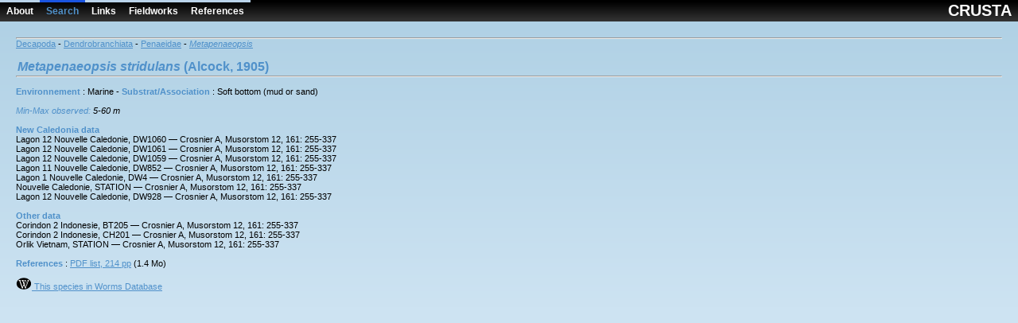

--- FILE ---
content_type: text/html
request_url: http://crustiesfroverseas.free.fr/fiche.php?irenavID=1249
body_size: 3497
content:
<html>
<head>
	<title>Crusta</title>
	<link rel="stylesheet" href="css/style.css" type="text/css">
	<meta http-equiv="Content-Type" content="text/html; charset=iso-8859-1">
	<meta name="description" 
content="
A database for Decapoda (crabs, hermit crabs, lobsters, shrimps) 
and Stomatopoda (Mantis shrimps), mostly from French overseas territories 
(Clipperton, French Polynesia, Wallis & Futuna, New Caledonia, 
Réunion, Mayotte, Eparses Islands, Guadeloupe, Martinique)
"><!--
Permet l'intégration des keywords dans les pages principales via un "include"
-->

<meta name="keywords" content="
crusta,
CRUSTA,
crustacea, 
decapoda, 
brachyura, 
anomoura, 
caridea, 
dendrobranchiata,
achelata, 
crab, 
lobster, 
shrimp, 
hermit crab, 
marine tropical fauna, 
french overseas territories, 
inventory, 
biodiversity, 
Systematic, 
Taxonomy, 
French Polynesia, 
New Caledonia, 
Mayotte, 
Réunion Island, 
Europa Island, 
Guadeloupe, 
Clipperton, 
Easter Island, 
Loyalty Islands, 
Wallis & Futuna
">

</head>
<body>
	<!-- Menu de type Google -->
	<!--
Code à inclure en début de chaque page du site internet via un include.
Ici la page active est "Search"
-->

<ul class='googleTab'><a href='about.php'>About</a><a href='index.php' class='active'>Search</a><a href='links.php'>Links</a><a href='fields.php'>Fieldworks</a><a href='references.php'>References</a><a2 href='about.php'>CRUSTA</a2></ul>	<!-- Content -->
	<div id="content">
		<hr><p> 
		 <a href='search_result.php?ioname=Decapoda'>Decapoda</font></a> -  <a href='search_result.php?ioname=Dendrobranchiata'>Dendrobranchiata</font></a> -  <a href='search_result.php?faname=Penaeidae'>Penaeidae</font></a> -  <a href='search_result.php?gename=Metapenaeopsis'><i>Metapenaeopsis</i></font></a> <br><br><table width='100%' border='0'><tr><td width='70%'><font color='#5091CA'><b><i>Metapenaeopsis</i> <i>stridulans</i>   (Alcock, 1905) </b></font><br></td><td width='30%'></td></tr></table><hr><blockquote><span class='style2'><br> <font color='#5091CA'><b>Environnement</b></font> : Marine - <font color='#5091CA'><b>  Substrat/Association</b></font> : Soft bottom (mud or sand) <br><br><font color='#5091CA'><i>Min-Max observed:</font> 5-60 m</i><br><br><font color='#5091CA'><b>New Caledonia data</b></font><br>Lagon 12 Nouvelle Caledonie, DW1060  — Crosnier A, Musorstom 12, 161: 255-337<br />
Lagon 12 Nouvelle Caledonie, DW1061  — Crosnier A, Musorstom 12, 161: 255-337<br />
Lagon 12 Nouvelle Caledonie, DW1059  — Crosnier A, Musorstom 12, 161: 255-337<br />
Lagon 11 Nouvelle Caledonie, DW852  — Crosnier A, Musorstom 12, 161: 255-337<br />
Lagon 1 Nouvelle Caledonie, DW4  — Crosnier A, Musorstom 12, 161: 255-337<br />
Nouvelle Caledonie, STATION  — Crosnier A, Musorstom 12, 161: 255-337<br />
Lagon 12 Nouvelle Caledonie, DW928  — Crosnier A, Musorstom 12, 161: 255-337 <br><br><font color='#5091CA'><b>Other data</b></font><br>Corindon 2 Indonesie, BT205  — Crosnier A, Musorstom 12, 161: 255-337<br />
Corindon 2 Indonesie, CH201  — Crosnier A, Musorstom 12, 161: 255-337<br />
Orlik Vietnam, STATION  — Crosnier A, Musorstom 12, 161: 255-337 <br><br><b><font color='#5091CA'>References</b></font> :  <a href='pdf/references-crusta.pdf'>PDF list, 214 pp</a> (1.4 Mo)<br><br><a href='http://www.marinespecies.org/aphia.php?p=taxdetails&id=220277' target='_blank'><img src='images/logo_worms.png' width='20px' height='15px'/> This species in Worms Database</a><br></span></blockquote>	</div>
</body>
</html>
